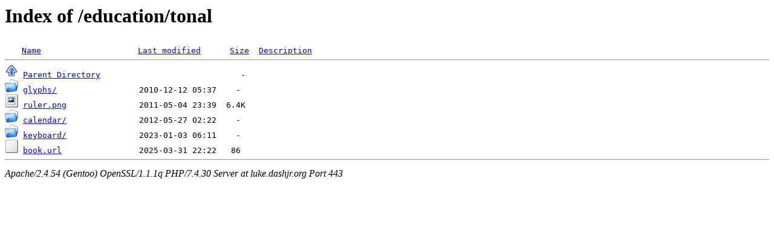

--- FILE ---
content_type: text/html;charset=UTF-8
request_url: https://luke.dashjr.org/education/tonal/?C=M;O=A
body_size: 1358
content:
<!DOCTYPE HTML PUBLIC "-//W3C//DTD HTML 3.2 Final//EN">
<html>
 <head>
  <title>Index of /education/tonal</title>
 </head>
 <body>
<h1>Index of /education/tonal</h1>
<pre><img src="/~luke-jr/.blank.gif" alt="Icon "> <a href="?C=N;O=A">Name</a>                    <a href="?C=M;O=D">Last modified</a>      <a href="?C=S;O=A">Size</a>  <a href="?C=D;O=A">Description</a><hr><a href="/education/"><img src="/~luke-jr/.icons/actions/up.png" alt="[.._]"></a> <a href="/education/">Parent Directory</a>                             -   
<a href="glyphs/"><img src="/~luke-jr/.icons/filesystems/folder.png" alt="[DIR]"></a> <a href="glyphs/">glyphs/</a>                 2010-12-12 05:37    -   
<a href="ruler.png"><img src="/~luke-jr/.icons/mimetypes/image.png" alt="[IMG]"></a> <a href="ruler.png">ruler.png</a>               2011-05-04 23:39  6.4K  
<a href="calendar/"><img src="/~luke-jr/.icons/filesystems/folder.png" alt="[DIR]"></a> <a href="calendar/">calendar/</a>               2012-05-27 02:22    -   
<a href="keyboard/"><img src="/~luke-jr/.icons/filesystems/folder.png" alt="[DIR]"></a> <a href="keyboard/">keyboard/</a>               2023-01-03 06:11    -   
<a href="book.url"><img src="/~luke-jr/.icons/mimetypes/unknown.png" alt="[   ]"></a> <a href="book.url">book.url</a>                2025-03-31 22:22   86   
<hr></pre>
<address>Apache/2.4.54 (Gentoo) OpenSSL/1.1.1q PHP/7.4.30 Server at luke.dashjr.org Port 443</address>
</body></html>
